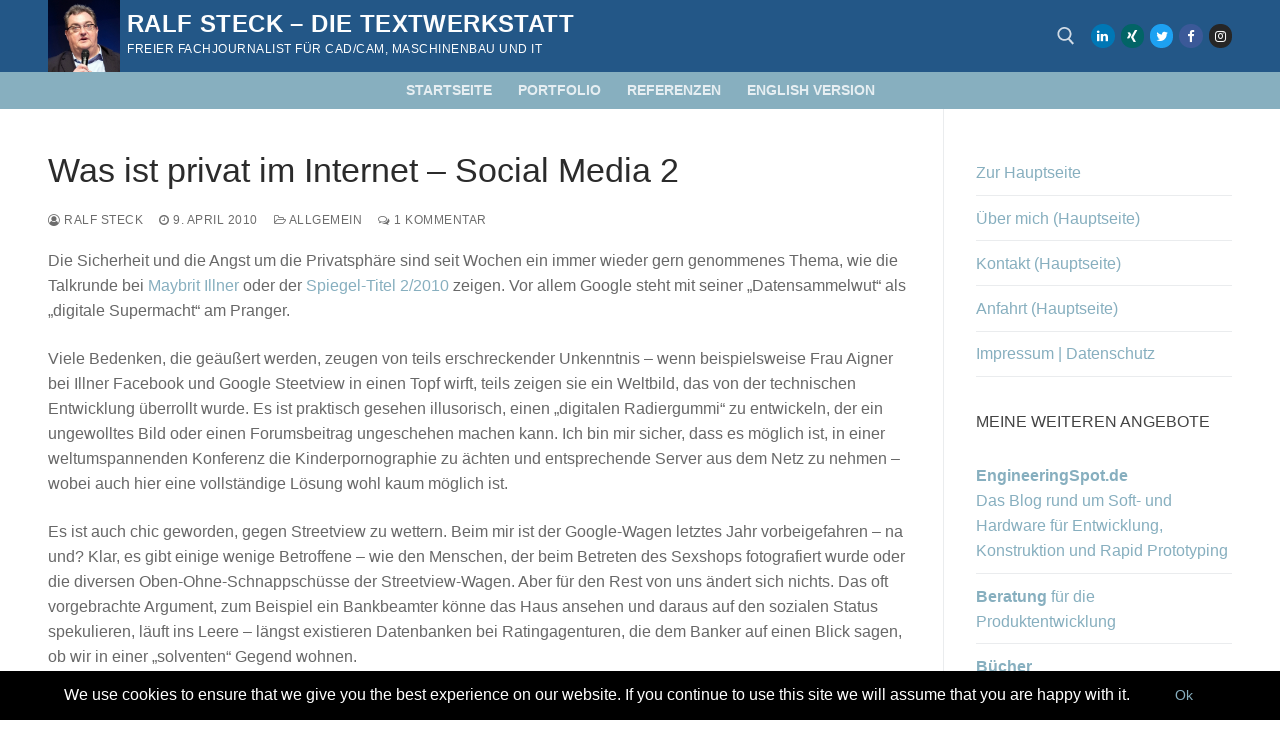

--- FILE ---
content_type: text/html; charset=UTF-8
request_url: https://die-textwerkstatt.de/2010/04/was-ist-privat-im-internet-social-media-2/
body_size: 15638
content:
<!doctype html>
<html lang="de">
<head>
	<meta charset="UTF-8">
	<meta name="viewport" content="width=device-width, initial-scale=1, maximum-scale=10.0, user-scalable=yes">
	<link rel="profile" href="http://gmpg.org/xfn/11">
	<meta name='robots' content='index, follow, max-image-preview:large, max-snippet:-1, max-video-preview:-1' />
<!-- Jetpack Site Verification Tags -->
<meta name="google-site-verification" content="nOHsWr-9eS1-lJICwl3dg1isW1CfOvhEEZ08mFa5ZbA" />

	<!-- This site is optimized with the Yoast SEO plugin v22.9 - https://yoast.com/wordpress/plugins/seo/ -->
	<title>Was ist privat im Internet - Social Media 2 - Ralf Steck - Die Textwerkstatt</title>
	<meta name="description" content="Ralf Steck – Die Textwerkstatt. Freier Fachjournalist für CAD/CAM, Maschinenbau und IT" />
	<link rel="canonical" href="https://die-textwerkstatt.de/2010/04/was-ist-privat-im-internet-social-media-2/" />
	<meta property="og:locale" content="de_DE" />
	<meta property="og:type" content="article" />
	<meta property="og:title" content="Was ist privat im Internet - Social Media 2 - Ralf Steck - Die Textwerkstatt" />
	<meta property="og:description" content="Ralf Steck – Die Textwerkstatt. Freier Fachjournalist für CAD/CAM, Maschinenbau und IT" />
	<meta property="og:url" content="https://die-textwerkstatt.de/2010/04/was-ist-privat-im-internet-social-media-2/" />
	<meta property="og:site_name" content="Ralf Steck - Die Textwerkstatt" />
	<meta property="article:publisher" content="https://www.facebook.com/DieTextwerkstatt/" />
	<meta property="article:published_time" content="2010-04-09T10:33:47+00:00" />
	<meta property="article:modified_time" content="2010-04-09T10:35:22+00:00" />
	<meta name="author" content="Ralf Steck" />
	<meta name="twitter:card" content="summary_large_image" />
	<meta name="twitter:creator" content="@ralfsteck" />
	<meta name="twitter:site" content="@ralfsteck" />
	<meta name="twitter:label1" content="Verfasst von" />
	<meta name="twitter:data1" content="Ralf Steck" />
	<meta name="twitter:label2" content="Geschätzte Lesezeit" />
	<meta name="twitter:data2" content="3 Minuten" />
	<script type="application/ld+json" class="yoast-schema-graph">{"@context":"https://schema.org","@graph":[{"@type":"Article","@id":"https://die-textwerkstatt.de/2010/04/was-ist-privat-im-internet-social-media-2/#article","isPartOf":{"@id":"https://die-textwerkstatt.de/2010/04/was-ist-privat-im-internet-social-media-2/"},"author":{"name":"Ralf Steck","@id":"https://die-textwerkstatt.de/#/schema/person/1e39104af3b63e5bda527e08c20c8bd8"},"headline":"Was ist privat im Internet &#8211; Social Media 2","datePublished":"2010-04-09T10:33:47+00:00","dateModified":"2010-04-09T10:35:22+00:00","mainEntityOfPage":{"@id":"https://die-textwerkstatt.de/2010/04/was-ist-privat-im-internet-social-media-2/"},"wordCount":635,"commentCount":1,"publisher":{"@id":"https://die-textwerkstatt.de/#organization"},"inLanguage":"de","potentialAction":[{"@type":"CommentAction","name":"Comment","target":["https://die-textwerkstatt.de/2010/04/was-ist-privat-im-internet-social-media-2/#respond"]}]},{"@type":"WebPage","@id":"https://die-textwerkstatt.de/2010/04/was-ist-privat-im-internet-social-media-2/","url":"https://die-textwerkstatt.de/2010/04/was-ist-privat-im-internet-social-media-2/","name":"Was ist privat im Internet - Social Media 2 - Ralf Steck - Die Textwerkstatt","isPartOf":{"@id":"https://die-textwerkstatt.de/#website"},"datePublished":"2010-04-09T10:33:47+00:00","dateModified":"2010-04-09T10:35:22+00:00","description":"Ralf Steck – Die Textwerkstatt. Freier Fachjournalist für CAD/CAM, Maschinenbau und IT","breadcrumb":{"@id":"https://die-textwerkstatt.de/2010/04/was-ist-privat-im-internet-social-media-2/#breadcrumb"},"inLanguage":"de","potentialAction":[{"@type":"ReadAction","target":["https://die-textwerkstatt.de/2010/04/was-ist-privat-im-internet-social-media-2/"]}]},{"@type":"BreadcrumbList","@id":"https://die-textwerkstatt.de/2010/04/was-ist-privat-im-internet-social-media-2/#breadcrumb","itemListElement":[{"@type":"ListItem","position":1,"name":"Startseite","item":"https://die-textwerkstatt.de/"},{"@type":"ListItem","position":2,"name":"Blog","item":"https://die-textwerkstatt.de/blog/"},{"@type":"ListItem","position":3,"name":"Was ist privat im Internet &#8211; Social Media 2"}]},{"@type":"WebSite","@id":"https://die-textwerkstatt.de/#website","url":"https://die-textwerkstatt.de/","name":"Ralf Steck - Die Textwerkstatt","description":"Freier Fachjournalist für CAD/CAM, Maschinenbau und IT","publisher":{"@id":"https://die-textwerkstatt.de/#organization"},"potentialAction":[{"@type":"SearchAction","target":{"@type":"EntryPoint","urlTemplate":"https://die-textwerkstatt.de/?s={search_term_string}"},"query-input":"required name=search_term_string"}],"inLanguage":"de"},{"@type":"Organization","@id":"https://die-textwerkstatt.de/#organization","name":"Ralf Steck - Die Textwerkstatt","url":"https://die-textwerkstatt.de/","logo":{"@type":"ImageObject","inLanguage":"de","@id":"https://die-textwerkstatt.de/#/schema/logo/image/","url":"https://die-textwerkstatt.de/wp-content/uploads/sites/3/2020/01/Ralf_250.jpg","contentUrl":"https://die-textwerkstatt.de/wp-content/uploads/sites/3/2020/01/Ralf_250.jpg","width":250,"height":250,"caption":"Ralf Steck - Die Textwerkstatt"},"image":{"@id":"https://die-textwerkstatt.de/#/schema/logo/image/"},"sameAs":["https://www.facebook.com/DieTextwerkstatt/","https://x.com/ralfsteck","https://www.instagram.com/ralfsteck/","https://www.linkedin.com/company/die-textwerkstatt","https://www.pinterest.de/ralfsteck/","https://www.youtube.com/channel/UC4Xc_z8fYGT1GvFGA9UCKUg"]},{"@type":"Person","@id":"https://die-textwerkstatt.de/#/schema/person/1e39104af3b63e5bda527e08c20c8bd8","name":"Ralf Steck","image":{"@type":"ImageObject","inLanguage":"de","@id":"https://die-textwerkstatt.de/#/schema/person/image/","url":"https://secure.gravatar.com/avatar/45072a3ac017197ad20f0e8a5616e7bb?s=96&d=mm&r=g","contentUrl":"https://secure.gravatar.com/avatar/45072a3ac017197ad20f0e8a5616e7bb?s=96&d=mm&r=g","caption":"Ralf Steck"},"sameAs":["http://www.ralfsteck.de"]}]}</script>
	<!-- / Yoast SEO plugin. -->


<link rel='dns-prefetch' href='//stats.wp.com' />
<link rel='dns-prefetch' href='//v0.wordpress.com' />
<link rel="alternate" type="application/rss+xml" title="Ralf Steck - Die Textwerkstatt &raquo; Feed" href="https://die-textwerkstatt.de/feed/" />
<link rel="alternate" type="application/rss+xml" title="Ralf Steck - Die Textwerkstatt &raquo; Kommentar-Feed" href="https://die-textwerkstatt.de/comments/feed/" />
<link rel="alternate" type="application/rss+xml" title="Ralf Steck - Die Textwerkstatt &raquo; Was ist privat im Internet &#8211; Social Media 2-Kommentar-Feed" href="https://die-textwerkstatt.de/2010/04/was-ist-privat-im-internet-social-media-2/feed/" />
<script type="text/javascript">
/* <![CDATA[ */
window._wpemojiSettings = {"baseUrl":"https:\/\/s.w.org\/images\/core\/emoji\/15.0.3\/72x72\/","ext":".png","svgUrl":"https:\/\/s.w.org\/images\/core\/emoji\/15.0.3\/svg\/","svgExt":".svg","source":{"concatemoji":"https:\/\/die-textwerkstatt.de\/wp-includes\/js\/wp-emoji-release.min.js?ver=6.5.7"}};
/*! This file is auto-generated */
!function(i,n){var o,s,e;function c(e){try{var t={supportTests:e,timestamp:(new Date).valueOf()};sessionStorage.setItem(o,JSON.stringify(t))}catch(e){}}function p(e,t,n){e.clearRect(0,0,e.canvas.width,e.canvas.height),e.fillText(t,0,0);var t=new Uint32Array(e.getImageData(0,0,e.canvas.width,e.canvas.height).data),r=(e.clearRect(0,0,e.canvas.width,e.canvas.height),e.fillText(n,0,0),new Uint32Array(e.getImageData(0,0,e.canvas.width,e.canvas.height).data));return t.every(function(e,t){return e===r[t]})}function u(e,t,n){switch(t){case"flag":return n(e,"\ud83c\udff3\ufe0f\u200d\u26a7\ufe0f","\ud83c\udff3\ufe0f\u200b\u26a7\ufe0f")?!1:!n(e,"\ud83c\uddfa\ud83c\uddf3","\ud83c\uddfa\u200b\ud83c\uddf3")&&!n(e,"\ud83c\udff4\udb40\udc67\udb40\udc62\udb40\udc65\udb40\udc6e\udb40\udc67\udb40\udc7f","\ud83c\udff4\u200b\udb40\udc67\u200b\udb40\udc62\u200b\udb40\udc65\u200b\udb40\udc6e\u200b\udb40\udc67\u200b\udb40\udc7f");case"emoji":return!n(e,"\ud83d\udc26\u200d\u2b1b","\ud83d\udc26\u200b\u2b1b")}return!1}function f(e,t,n){var r="undefined"!=typeof WorkerGlobalScope&&self instanceof WorkerGlobalScope?new OffscreenCanvas(300,150):i.createElement("canvas"),a=r.getContext("2d",{willReadFrequently:!0}),o=(a.textBaseline="top",a.font="600 32px Arial",{});return e.forEach(function(e){o[e]=t(a,e,n)}),o}function t(e){var t=i.createElement("script");t.src=e,t.defer=!0,i.head.appendChild(t)}"undefined"!=typeof Promise&&(o="wpEmojiSettingsSupports",s=["flag","emoji"],n.supports={everything:!0,everythingExceptFlag:!0},e=new Promise(function(e){i.addEventListener("DOMContentLoaded",e,{once:!0})}),new Promise(function(t){var n=function(){try{var e=JSON.parse(sessionStorage.getItem(o));if("object"==typeof e&&"number"==typeof e.timestamp&&(new Date).valueOf()<e.timestamp+604800&&"object"==typeof e.supportTests)return e.supportTests}catch(e){}return null}();if(!n){if("undefined"!=typeof Worker&&"undefined"!=typeof OffscreenCanvas&&"undefined"!=typeof URL&&URL.createObjectURL&&"undefined"!=typeof Blob)try{var e="postMessage("+f.toString()+"("+[JSON.stringify(s),u.toString(),p.toString()].join(",")+"));",r=new Blob([e],{type:"text/javascript"}),a=new Worker(URL.createObjectURL(r),{name:"wpTestEmojiSupports"});return void(a.onmessage=function(e){c(n=e.data),a.terminate(),t(n)})}catch(e){}c(n=f(s,u,p))}t(n)}).then(function(e){for(var t in e)n.supports[t]=e[t],n.supports.everything=n.supports.everything&&n.supports[t],"flag"!==t&&(n.supports.everythingExceptFlag=n.supports.everythingExceptFlag&&n.supports[t]);n.supports.everythingExceptFlag=n.supports.everythingExceptFlag&&!n.supports.flag,n.DOMReady=!1,n.readyCallback=function(){n.DOMReady=!0}}).then(function(){return e}).then(function(){var e;n.supports.everything||(n.readyCallback(),(e=n.source||{}).concatemoji?t(e.concatemoji):e.wpemoji&&e.twemoji&&(t(e.twemoji),t(e.wpemoji)))}))}((window,document),window._wpemojiSettings);
/* ]]> */
</script>
<style id='wp-emoji-styles-inline-css' type='text/css'>

	img.wp-smiley, img.emoji {
		display: inline !important;
		border: none !important;
		box-shadow: none !important;
		height: 1em !important;
		width: 1em !important;
		margin: 0 0.07em !important;
		vertical-align: -0.1em !important;
		background: none !important;
		padding: 0 !important;
	}
</style>
<link rel='stylesheet' id='wp-block-library-css' href='https://die-textwerkstatt.de/wp-includes/css/dist/block-library/style.min.css?ver=6.5.7' type='text/css' media='all' />
<style id='wp-block-library-inline-css' type='text/css'>
.has-text-align-justify{text-align:justify;}
</style>
<link rel='stylesheet' id='mediaelement-css' href='https://die-textwerkstatt.de/wp-includes/js/mediaelement/mediaelementplayer-legacy.min.css?ver=4.2.17' type='text/css' media='all' />
<link rel='stylesheet' id='wp-mediaelement-css' href='https://die-textwerkstatt.de/wp-includes/js/mediaelement/wp-mediaelement.min.css?ver=6.5.7' type='text/css' media='all' />
<style id='jetpack-sharing-buttons-style-inline-css' type='text/css'>
.jetpack-sharing-buttons__services-list{display:flex;flex-direction:row;flex-wrap:wrap;gap:0;list-style-type:none;margin:5px;padding:0}.jetpack-sharing-buttons__services-list.has-small-icon-size{font-size:12px}.jetpack-sharing-buttons__services-list.has-normal-icon-size{font-size:16px}.jetpack-sharing-buttons__services-list.has-large-icon-size{font-size:24px}.jetpack-sharing-buttons__services-list.has-huge-icon-size{font-size:36px}@media print{.jetpack-sharing-buttons__services-list{display:none!important}}.editor-styles-wrapper .wp-block-jetpack-sharing-buttons{gap:0;padding-inline-start:0}ul.jetpack-sharing-buttons__services-list.has-background{padding:1.25em 2.375em}
</style>
<link rel='stylesheet' id='awsm-ead-public-css' href='https://die-textwerkstatt.de/wp-content/plugins/embed-any-document/css/embed-public.min.css?ver=2.7.4' type='text/css' media='all' />
<style id='classic-theme-styles-inline-css' type='text/css'>
/*! This file is auto-generated */
.wp-block-button__link{color:#fff;background-color:#32373c;border-radius:9999px;box-shadow:none;text-decoration:none;padding:calc(.667em + 2px) calc(1.333em + 2px);font-size:1.125em}.wp-block-file__button{background:#32373c;color:#fff;text-decoration:none}
</style>
<style id='global-styles-inline-css' type='text/css'>
body{--wp--preset--color--black: #000000;--wp--preset--color--cyan-bluish-gray: #abb8c3;--wp--preset--color--white: #ffffff;--wp--preset--color--pale-pink: #f78da7;--wp--preset--color--vivid-red: #cf2e2e;--wp--preset--color--luminous-vivid-orange: #ff6900;--wp--preset--color--luminous-vivid-amber: #fcb900;--wp--preset--color--light-green-cyan: #7bdcb5;--wp--preset--color--vivid-green-cyan: #00d084;--wp--preset--color--pale-cyan-blue: #8ed1fc;--wp--preset--color--vivid-cyan-blue: #0693e3;--wp--preset--color--vivid-purple: #9b51e0;--wp--preset--gradient--vivid-cyan-blue-to-vivid-purple: linear-gradient(135deg,rgba(6,147,227,1) 0%,rgb(155,81,224) 100%);--wp--preset--gradient--light-green-cyan-to-vivid-green-cyan: linear-gradient(135deg,rgb(122,220,180) 0%,rgb(0,208,130) 100%);--wp--preset--gradient--luminous-vivid-amber-to-luminous-vivid-orange: linear-gradient(135deg,rgba(252,185,0,1) 0%,rgba(255,105,0,1) 100%);--wp--preset--gradient--luminous-vivid-orange-to-vivid-red: linear-gradient(135deg,rgba(255,105,0,1) 0%,rgb(207,46,46) 100%);--wp--preset--gradient--very-light-gray-to-cyan-bluish-gray: linear-gradient(135deg,rgb(238,238,238) 0%,rgb(169,184,195) 100%);--wp--preset--gradient--cool-to-warm-spectrum: linear-gradient(135deg,rgb(74,234,220) 0%,rgb(151,120,209) 20%,rgb(207,42,186) 40%,rgb(238,44,130) 60%,rgb(251,105,98) 80%,rgb(254,248,76) 100%);--wp--preset--gradient--blush-light-purple: linear-gradient(135deg,rgb(255,206,236) 0%,rgb(152,150,240) 100%);--wp--preset--gradient--blush-bordeaux: linear-gradient(135deg,rgb(254,205,165) 0%,rgb(254,45,45) 50%,rgb(107,0,62) 100%);--wp--preset--gradient--luminous-dusk: linear-gradient(135deg,rgb(255,203,112) 0%,rgb(199,81,192) 50%,rgb(65,88,208) 100%);--wp--preset--gradient--pale-ocean: linear-gradient(135deg,rgb(255,245,203) 0%,rgb(182,227,212) 50%,rgb(51,167,181) 100%);--wp--preset--gradient--electric-grass: linear-gradient(135deg,rgb(202,248,128) 0%,rgb(113,206,126) 100%);--wp--preset--gradient--midnight: linear-gradient(135deg,rgb(2,3,129) 0%,rgb(40,116,252) 100%);--wp--preset--font-size--small: 13px;--wp--preset--font-size--medium: 20px;--wp--preset--font-size--large: 36px;--wp--preset--font-size--x-large: 42px;--wp--preset--spacing--20: 0.44rem;--wp--preset--spacing--30: 0.67rem;--wp--preset--spacing--40: 1rem;--wp--preset--spacing--50: 1.5rem;--wp--preset--spacing--60: 2.25rem;--wp--preset--spacing--70: 3.38rem;--wp--preset--spacing--80: 5.06rem;--wp--preset--shadow--natural: 6px 6px 9px rgba(0, 0, 0, 0.2);--wp--preset--shadow--deep: 12px 12px 50px rgba(0, 0, 0, 0.4);--wp--preset--shadow--sharp: 6px 6px 0px rgba(0, 0, 0, 0.2);--wp--preset--shadow--outlined: 6px 6px 0px -3px rgba(255, 255, 255, 1), 6px 6px rgba(0, 0, 0, 1);--wp--preset--shadow--crisp: 6px 6px 0px rgba(0, 0, 0, 1);}:where(.is-layout-flex){gap: 0.5em;}:where(.is-layout-grid){gap: 0.5em;}body .is-layout-flex{display: flex;}body .is-layout-flex{flex-wrap: wrap;align-items: center;}body .is-layout-flex > *{margin: 0;}body .is-layout-grid{display: grid;}body .is-layout-grid > *{margin: 0;}:where(.wp-block-columns.is-layout-flex){gap: 2em;}:where(.wp-block-columns.is-layout-grid){gap: 2em;}:where(.wp-block-post-template.is-layout-flex){gap: 1.25em;}:where(.wp-block-post-template.is-layout-grid){gap: 1.25em;}.has-black-color{color: var(--wp--preset--color--black) !important;}.has-cyan-bluish-gray-color{color: var(--wp--preset--color--cyan-bluish-gray) !important;}.has-white-color{color: var(--wp--preset--color--white) !important;}.has-pale-pink-color{color: var(--wp--preset--color--pale-pink) !important;}.has-vivid-red-color{color: var(--wp--preset--color--vivid-red) !important;}.has-luminous-vivid-orange-color{color: var(--wp--preset--color--luminous-vivid-orange) !important;}.has-luminous-vivid-amber-color{color: var(--wp--preset--color--luminous-vivid-amber) !important;}.has-light-green-cyan-color{color: var(--wp--preset--color--light-green-cyan) !important;}.has-vivid-green-cyan-color{color: var(--wp--preset--color--vivid-green-cyan) !important;}.has-pale-cyan-blue-color{color: var(--wp--preset--color--pale-cyan-blue) !important;}.has-vivid-cyan-blue-color{color: var(--wp--preset--color--vivid-cyan-blue) !important;}.has-vivid-purple-color{color: var(--wp--preset--color--vivid-purple) !important;}.has-black-background-color{background-color: var(--wp--preset--color--black) !important;}.has-cyan-bluish-gray-background-color{background-color: var(--wp--preset--color--cyan-bluish-gray) !important;}.has-white-background-color{background-color: var(--wp--preset--color--white) !important;}.has-pale-pink-background-color{background-color: var(--wp--preset--color--pale-pink) !important;}.has-vivid-red-background-color{background-color: var(--wp--preset--color--vivid-red) !important;}.has-luminous-vivid-orange-background-color{background-color: var(--wp--preset--color--luminous-vivid-orange) !important;}.has-luminous-vivid-amber-background-color{background-color: var(--wp--preset--color--luminous-vivid-amber) !important;}.has-light-green-cyan-background-color{background-color: var(--wp--preset--color--light-green-cyan) !important;}.has-vivid-green-cyan-background-color{background-color: var(--wp--preset--color--vivid-green-cyan) !important;}.has-pale-cyan-blue-background-color{background-color: var(--wp--preset--color--pale-cyan-blue) !important;}.has-vivid-cyan-blue-background-color{background-color: var(--wp--preset--color--vivid-cyan-blue) !important;}.has-vivid-purple-background-color{background-color: var(--wp--preset--color--vivid-purple) !important;}.has-black-border-color{border-color: var(--wp--preset--color--black) !important;}.has-cyan-bluish-gray-border-color{border-color: var(--wp--preset--color--cyan-bluish-gray) !important;}.has-white-border-color{border-color: var(--wp--preset--color--white) !important;}.has-pale-pink-border-color{border-color: var(--wp--preset--color--pale-pink) !important;}.has-vivid-red-border-color{border-color: var(--wp--preset--color--vivid-red) !important;}.has-luminous-vivid-orange-border-color{border-color: var(--wp--preset--color--luminous-vivid-orange) !important;}.has-luminous-vivid-amber-border-color{border-color: var(--wp--preset--color--luminous-vivid-amber) !important;}.has-light-green-cyan-border-color{border-color: var(--wp--preset--color--light-green-cyan) !important;}.has-vivid-green-cyan-border-color{border-color: var(--wp--preset--color--vivid-green-cyan) !important;}.has-pale-cyan-blue-border-color{border-color: var(--wp--preset--color--pale-cyan-blue) !important;}.has-vivid-cyan-blue-border-color{border-color: var(--wp--preset--color--vivid-cyan-blue) !important;}.has-vivid-purple-border-color{border-color: var(--wp--preset--color--vivid-purple) !important;}.has-vivid-cyan-blue-to-vivid-purple-gradient-background{background: var(--wp--preset--gradient--vivid-cyan-blue-to-vivid-purple) !important;}.has-light-green-cyan-to-vivid-green-cyan-gradient-background{background: var(--wp--preset--gradient--light-green-cyan-to-vivid-green-cyan) !important;}.has-luminous-vivid-amber-to-luminous-vivid-orange-gradient-background{background: var(--wp--preset--gradient--luminous-vivid-amber-to-luminous-vivid-orange) !important;}.has-luminous-vivid-orange-to-vivid-red-gradient-background{background: var(--wp--preset--gradient--luminous-vivid-orange-to-vivid-red) !important;}.has-very-light-gray-to-cyan-bluish-gray-gradient-background{background: var(--wp--preset--gradient--very-light-gray-to-cyan-bluish-gray) !important;}.has-cool-to-warm-spectrum-gradient-background{background: var(--wp--preset--gradient--cool-to-warm-spectrum) !important;}.has-blush-light-purple-gradient-background{background: var(--wp--preset--gradient--blush-light-purple) !important;}.has-blush-bordeaux-gradient-background{background: var(--wp--preset--gradient--blush-bordeaux) !important;}.has-luminous-dusk-gradient-background{background: var(--wp--preset--gradient--luminous-dusk) !important;}.has-pale-ocean-gradient-background{background: var(--wp--preset--gradient--pale-ocean) !important;}.has-electric-grass-gradient-background{background: var(--wp--preset--gradient--electric-grass) !important;}.has-midnight-gradient-background{background: var(--wp--preset--gradient--midnight) !important;}.has-small-font-size{font-size: var(--wp--preset--font-size--small) !important;}.has-medium-font-size{font-size: var(--wp--preset--font-size--medium) !important;}.has-large-font-size{font-size: var(--wp--preset--font-size--large) !important;}.has-x-large-font-size{font-size: var(--wp--preset--font-size--x-large) !important;}
.wp-block-navigation a:where(:not(.wp-element-button)){color: inherit;}
:where(.wp-block-post-template.is-layout-flex){gap: 1.25em;}:where(.wp-block-post-template.is-layout-grid){gap: 1.25em;}
:where(.wp-block-columns.is-layout-flex){gap: 2em;}:where(.wp-block-columns.is-layout-grid){gap: 2em;}
.wp-block-pullquote{font-size: 1.5em;line-height: 1.6;}
</style>
<link rel='stylesheet' id='font-awesome-css' href='https://die-textwerkstatt.de/wp-content/themes/customify/assets/fonts/font-awesome/css/font-awesome.min.css?ver=5.0.0' type='text/css' media='all' />
<link rel='stylesheet' id='customify-style-css' href='https://die-textwerkstatt.de/wp-content/themes/customify/style.min.css?ver=0.4.5' type='text/css' media='all' />
<style id='customify-style-inline-css' type='text/css'>
.header-top .header--row-inner,body:not(.fl-builder-edit) .button,body:not(.fl-builder-edit) button:not(.menu-mobile-toggle, .components-button, .customize-partial-edit-shortcut-button),body:not(.fl-builder-edit) input[type="button"]:not(.ed_button),button.button,input[type="button"]:not(.ed_button, .components-button, .customize-partial-edit-shortcut-button),input[type="reset"]:not(.components-button, .customize-partial-edit-shortcut-button),input[type="submit"]:not(.components-button, .customize-partial-edit-shortcut-button),.pagination .nav-links > *:hover,.pagination .nav-links span,.nav-menu-desktop.style-full-height .primary-menu-ul > li.current-menu-item > a,.nav-menu-desktop.style-full-height .primary-menu-ul > li.current-menu-ancestor > a,.nav-menu-desktop.style-full-height .primary-menu-ul > li > a:hover,.posts-layout .readmore-button:hover{    background-color: #87afbf;}.posts-layout .readmore-button {color: #87afbf;}.pagination .nav-links > *:hover,.pagination .nav-links span,.entry-single .tags-links a:hover,.entry-single .cat-links a:hover,.posts-layout .readmore-button,.posts-layout .readmore-button:hover{    border-color: #87afbf;}.customify-builder-btn{    background-color: #c3512f;}body{    color: #686868;}abbr, acronym {    border-bottom-color: #686868;}a                {                    color: #87afbf;}a:hover,a:focus,.link-meta:hover, .link-meta a:hover{    color: #dd3333;}h2 + h3,.comments-area h2 + .comments-title,.h2 + h3,.comments-area .h2 + .comments-title,.page-breadcrumb {    border-top-color: #eaecee;}blockquote,.site-content .widget-area .menu li.current-menu-item > a:before{    border-left-color: #eaecee;}@media screen and (min-width: 64em) {    .comment-list .children li.comment {        border-left-color: #eaecee;    }    .comment-list .children li.comment:after {        background-color: #eaecee;    }}.page-titlebar, .page-breadcrumb,.posts-layout .entry-inner {    border-bottom-color: #eaecee;}.header-search-form .search-field,.entry-content .page-links a,.header-search-modal,.pagination .nav-links > *,.entry-footer .tags-links a, .entry-footer .cat-links a,.search .content-area article,.site-content .widget-area .menu li.current-menu-item > a,.posts-layout .entry-inner,.post-navigation .nav-links,article.comment .comment-meta,.widget-area .widget_pages li a, .widget-area .widget_categories li a, .widget-area .widget_archive li a, .widget-area .widget_meta li a, .widget-area .widget_nav_menu li a, .widget-area .widget_product_categories li a, .widget-area .widget_recent_entries li a, .widget-area .widget_rss li a,.widget-area .widget_recent_comments li{    border-color: #eaecee;}.header-search-modal::before {    border-top-color: #eaecee;    border-left-color: #eaecee;}@media screen and (min-width: 48em) {    .content-sidebar.sidebar_vertical_border .content-area {        border-right-color: #eaecee;    }    .sidebar-content.sidebar_vertical_border .content-area {        border-left-color: #eaecee;    }    .sidebar-sidebar-content.sidebar_vertical_border .sidebar-primary {        border-right-color: #eaecee;    }    .sidebar-sidebar-content.sidebar_vertical_border .sidebar-secondary {        border-right-color: #eaecee;    }    .content-sidebar-sidebar.sidebar_vertical_border .sidebar-primary {        border-left-color: #eaecee;    }    .content-sidebar-sidebar.sidebar_vertical_border .sidebar-secondary {        border-left-color: #eaecee;    }    .sidebar-content-sidebar.sidebar_vertical_border .content-area {        border-left-color: #eaecee;        border-right-color: #eaecee;    }    .sidebar-content-sidebar.sidebar_vertical_border .content-area {        border-left-color: #eaecee;        border-right-color: #eaecee;    }}article.comment .comment-post-author {background: #6d6d6d;}.pagination .nav-links > *,.link-meta,.link-meta a,.color-meta,.entry-single .tags-links:before,.entry-single .cats-links:before{    color: #6d6d6d;}h1, h2, h3, h4, h5, h6 { color: #2b2b2b;}.site-content .widget-title { color: #444444;}#page-cover {background-image: url("https://ralfsteck.de/textwerkstatt/wp-content/themes/customify/assets/images/default-cover.jpg");}.header--row:not(.header--transparent).header-main .header--row-inner  {background-color: #87afbf;border-top-left-radius: 0px;border-top-right-radius: 0px;border-bottom-right-radius: 0px;border-bottom-left-radius: 0px;} .sub-menu .li-duplicator {display:none !important;}.header-search_icon-item .header-search-modal  {border-style: solid;} .header-search_icon-item .search-field  {border-style: solid;} .dark-mode .header-search_box-item .search-form-fields, .header-search_box-item .search-form-fields  {border-style: solid;} #cb-row--footer-main .footer--row-inner {background-color: #87afbf}#cb-row--footer-top .footer--row-inner {background-color: #87afbf}body  {background-color: #FFFFFF;} .site-content .content-area  {background-color: #FFFFFF;} /* CSS for desktop */#page-cover {text-align: left;}#page-cover .page-cover-inner {min-height: 0px;}.header--row.header-top .customify-grid, .header--row.header-top .style-full-height .primary-menu-ul > li > a {min-height: 72px;}.header--row.header-main .customify-grid, .header--row.header-main .style-full-height .primary-menu-ul > li > a {min-height: 30px;}.header--row.header-bottom .customify-grid, .header--row.header-bottom .style-full-height .primary-menu-ul > li > a {min-height: 0px;}.site-header .site-branding img { max-width: 72px; } .site-header .cb-row--mobile .site-branding img { width: 72px; }.header--row .builder-first--nav-icon {text-align: right;}.header-search_icon-item .search-submit {margin-left: -40px;}.header-search_box-item .search-submit{margin-left: -40px;} .header-search_box-item .woo_bootster_search .search-submit{margin-left: -40px;} .header-search_box-item .header-search-form button.search-submit{margin-left:-40px;}.header--row .builder-first--primary-menu {text-align: right;}/* CSS for tablet */@media screen and (max-width: 1024px) { #page-cover .page-cover-inner {min-height: 250px;}.header--row .builder-first--nav-icon {text-align: right;}.header-search_icon-item .search-submit {margin-left: -40px;}.header-search_box-item .search-submit{margin-left: -40px;} .header-search_box-item .woo_bootster_search .search-submit{margin-left: -40px;} .header-search_box-item .header-search-form button.search-submit{margin-left:-40px;} }/* CSS for mobile */@media screen and (max-width: 568px) { #page-cover .page-cover-inner {min-height: 200px;}.header--row.header-top .customify-grid, .header--row.header-top .style-full-height .primary-menu-ul > li > a {min-height: 33px;}.header--row .builder-first--nav-icon {text-align: right;}.header-search_icon-item .search-submit {margin-left: -40px;}.header-search_box-item .search-submit{margin-left: -40px;} .header-search_box-item .woo_bootster_search .search-submit{margin-left: -40px;} .header-search_box-item .header-search-form button.search-submit{margin-left:-40px;} }
</style>
<link rel='stylesheet' id='customify-customify-pro-755e52887791ac6e6d2ebd05a3a2c82f-css' href='https://die-textwerkstatt.de/wp-content/uploads/sites/3/customify-pro/customify-pro-755e52887791ac6e6d2ebd05a3a2c82f.css?ver=20260114015946' type='text/css' media='all' />
<link rel='stylesheet' id='jetpack_css-css' href='https://die-textwerkstatt.de/wp-content/plugins/jetpack/css/jetpack.css?ver=13.5.1' type='text/css' media='all' />
<script type="text/javascript" src="https://die-textwerkstatt.de/wp-includes/js/jquery/jquery.min.js?ver=3.7.1" id="jquery-core-js"></script>
<script type="text/javascript" src="https://die-textwerkstatt.de/wp-includes/js/jquery/jquery-migrate.min.js?ver=3.4.1" id="jquery-migrate-js"></script>
<link rel="https://api.w.org/" href="https://die-textwerkstatt.de/wp-json/" /><link rel="alternate" type="application/json" href="https://die-textwerkstatt.de/wp-json/wp/v2/posts/642" /><link rel="EditURI" type="application/rsd+xml" title="RSD" href="https://die-textwerkstatt.de/xmlrpc.php?rsd" />
<meta name="generator" content="WordPress 6.5.7" />
<link rel='shortlink' href='https://die-textwerkstatt.de/?p=642' />
<link rel="alternate" type="application/json+oembed" href="https://die-textwerkstatt.de/wp-json/oembed/1.0/embed?url=https%3A%2F%2Fdie-textwerkstatt.de%2F2010%2F04%2Fwas-ist-privat-im-internet-social-media-2%2F" />
<link rel="alternate" type="text/xml+oembed" href="https://die-textwerkstatt.de/wp-json/oembed/1.0/embed?url=https%3A%2F%2Fdie-textwerkstatt.de%2F2010%2F04%2Fwas-ist-privat-im-internet-social-media-2%2F&#038;format=xml" />
	<style>img#wpstats{display:none}</style>
		<link rel="pingback" href="https://die-textwerkstatt.de/xmlrpc.php"><link rel="amphtml" href="https://die-textwerkstatt.de/2010/04/was-ist-privat-im-internet-social-media-2/amp/"><link rel="icon" href="https://die-textwerkstatt.de/wp-content/uploads/sites/3/2020/01/cropped-Logo_TW512-32x32.jpg" sizes="32x32" />
<link rel="icon" href="https://die-textwerkstatt.de/wp-content/uploads/sites/3/2020/01/cropped-Logo_TW512-192x192.jpg" sizes="192x192" />
<link rel="apple-touch-icon" href="https://die-textwerkstatt.de/wp-content/uploads/sites/3/2020/01/cropped-Logo_TW512-180x180.jpg" />
<meta name="msapplication-TileImage" content="https://die-textwerkstatt.de/wp-content/uploads/sites/3/2020/01/cropped-Logo_TW512-270x270.jpg" />
</head>

<body class="post-template-default single single-post postid-642 single-format-standard wp-custom-logo content-sidebar main-layout-content-sidebar sidebar_vertical_border site-full-width menu_sidebar_slide_left no-cookie-bar">
<div id="page" class="site box-shadow">
	<a class="skip-link screen-reader-text" href="#site-content">Zum Inhalt springen</a>
	<a class="close is-size-medium  close-panel close-sidebar-panel" href="#">
        <span class="hamburger hamburger--squeeze is-active">
            <span class="hamburger-box">
              <span class="hamburger-inner"><span class="screen-reader-text">Menü</span></span>
            </span>
        </span>
        <span class="screen-reader-text">Schließen</span>
        </a><header id="masthead" class="site-header header-v2"><div id="masthead-inner" class="site-header-inner">							<div  class="header-top header--row layout-full-contained"  id="cb-row--header-top"  data-row-id="top"  data-show-on="desktop mobile">
								<div class="header--row-inner header-top-inner dark-mode">
									<div class="customify-container">
										<div class="customify-grid  cb-row--desktop hide-on-mobile hide-on-tablet customify-grid-middle"><div class="row-v2 row-v2-top no-center"><div class="col-v2 col-v2-left"><div class="item--inner builder-item--logo" data-section="title_tagline" data-item-id="logo" >		<div class="site-branding logo-left">
						<a href="https://die-textwerkstatt.de/" class="logo-link" rel="home" itemprop="url">
				<img class="site-img-logo" src="https://die-textwerkstatt.de/wp-content/uploads/sites/3/2020/01/Ralf_250.jpg" alt="Ralf Steck &#8211; Die Textwerkstatt">
							</a>
			<div class="site-name-desc">						<p class="site-title">
							<a href="https://die-textwerkstatt.de/" rel="home">Ralf Steck &#8211; Die Textwerkstatt</a>
						</p>
												<p class="site-description text-uppercase text-xsmall">Freier Fachjournalist für CAD/CAM, Maschinenbau und IT</p>
						</div>		</div><!-- .site-branding -->
		</div></div><div class="col-v2 col-v2-right"><div class="item--inner builder-item--search_icon" data-section="search_icon" data-item-id="search_icon" ><div class="header-search_icon-item item--search_icon">		<a class="search-icon" href="#" aria-label="open search tool">
			<span class="ic-search">
				<svg aria-hidden="true" focusable="false" role="presentation" xmlns="http://www.w3.org/2000/svg" width="20" height="21" viewBox="0 0 20 21">
					<path fill="currentColor" fill-rule="evenodd" d="M12.514 14.906a8.264 8.264 0 0 1-4.322 1.21C3.668 16.116 0 12.513 0 8.07 0 3.626 3.668.023 8.192.023c4.525 0 8.193 3.603 8.193 8.047 0 2.033-.769 3.89-2.035 5.307l4.999 5.552-1.775 1.597-5.06-5.62zm-4.322-.843c3.37 0 6.102-2.684 6.102-5.993 0-3.31-2.732-5.994-6.102-5.994S2.09 4.76 2.09 8.07c0 3.31 2.732 5.993 6.102 5.993z"></path>
				</svg>
			</span>
			<span class="ic-close">
				<svg version="1.1" id="Capa_1" xmlns="http://www.w3.org/2000/svg" xmlns:xlink="http://www.w3.org/1999/xlink" x="0px" y="0px" width="612px" height="612px" viewBox="0 0 612 612" fill="currentColor" style="enable-background:new 0 0 612 612;" xml:space="preserve"><g><g id="cross"><g><polygon points="612,36.004 576.521,0.603 306,270.608 35.478,0.603 0,36.004 270.522,306.011 0,575.997 35.478,611.397 306,341.411 576.521,611.397 612,575.997 341.459,306.011 " /></g></g></g><g></g><g></g><g></g><g></g><g></g><g></g><g></g><g></g><g></g><g></g><g></g><g></g><g></g><g></g><g></g></svg>
			</span>
			<span class="arrow-down"></span>
		</a>
		<div class="header-search-modal-wrapper">
			<form role="search" class="header-search-modal header-search-form" action="https://die-textwerkstatt.de/">
				<label>
					<span class="screen-reader-text">Suchen nach:</span>
					<input type="search" class="search-field" placeholder="Suche&nbsp;&hellip;" value="" name="s" title="Suchen nach:" />
				</label>
				<button type="submit" class="search-submit" aria-label="submit search">
					<svg aria-hidden="true" focusable="false" role="presentation" xmlns="http://www.w3.org/2000/svg" width="20" height="21" viewBox="0 0 20 21">
						<path fill="currentColor" fill-rule="evenodd" d="M12.514 14.906a8.264 8.264 0 0 1-4.322 1.21C3.668 16.116 0 12.513 0 8.07 0 3.626 3.668.023 8.192.023c4.525 0 8.193 3.603 8.193 8.047 0 2.033-.769 3.89-2.035 5.307l4.999 5.552-1.775 1.597-5.06-5.62zm-4.322-.843c3.37 0 6.102-2.684 6.102-5.993 0-3.31-2.732-5.994-6.102-5.994S2.09 4.76 2.09 8.07c0 3.31 2.732 5.993 6.102 5.993z"></path>
					</svg>
				</button>
			</form>
		</div>
		</div></div><div class="item--inner builder-item--social-icons" data-section="header_social_icons" data-item-id="social-icons" ><ul class="header-social-icons customify-builder-social-icons color-default"><li><a class="social-icon-linkedin shape-circle" rel="nofollow noopener" target="_blank" href="http://linkedin.die-textwerkstatt.de" aria-label="LinkedIn"><i class="social-icon fa fa-linkedin" title="LinkedIn"></i></a></li><li><a class="social-icon-xing shape-circle" rel="nofollow noopener" target="_blank" href="http://xing.die-textwerkstatt.de" aria-label="Xing"><i class="social-icon fa fa-xing" title="Xing"></i></a></li><li><a class="social-icon-twitter shape-circle" rel="nofollow noopener" target="_blank" href="http://twitter.com/ralfsteck" aria-label="Twitter"><i class="social-icon fa fa-twitter" title="Twitter"></i></a></li><li><a class="social-icon-facebook shape-circle" rel="nofollow noopener" target="_blank" href="https://www.facebook.com/ralfsteck" aria-label="Facebook"><i class="social-icon fa fa-facebook" title="Facebook"></i></a></li><li><a class="social-icon-instagram shape-circle" rel="nofollow noopener" target="_blank" href="https://www.instagram.com/ralfsteck/" aria-label="Instagram"><i class="social-icon fa fa-instagram" title="Instagram"></i></a></li></ul></div></div></div></div><div class="cb-row--mobile hide-on-desktop customify-grid customify-grid-middle"><div class="row-v2 row-v2-top no-center"><div class="col-v2 col-v2-left"><div class="item--inner builder-item--logo" data-section="title_tagline" data-item-id="logo" >		<div class="site-branding logo-left">
						<a href="https://die-textwerkstatt.de/" class="logo-link" rel="home" itemprop="url">
				<img class="site-img-logo" src="https://die-textwerkstatt.de/wp-content/uploads/sites/3/2020/01/Ralf_250.jpg" alt="Ralf Steck &#8211; Die Textwerkstatt">
							</a>
			<div class="site-name-desc">						<p class="site-title">
							<a href="https://die-textwerkstatt.de/" rel="home">Ralf Steck &#8211; Die Textwerkstatt</a>
						</p>
												<p class="site-description text-uppercase text-xsmall">Freier Fachjournalist für CAD/CAM, Maschinenbau und IT</p>
						</div>		</div><!-- .site-branding -->
		</div></div><div class="col-v2 col-v2-right"><div class="item--inner builder-item--nav-icon" data-section="header_menu_icon" data-item-id="nav-icon" >		<button type="button" class="menu-mobile-toggle item-button is-size-desktop-medium is-size-tablet-medium is-size-mobile-small"  aria-label="nav icon">
			<span class="hamburger hamburger--squeeze">
				<span class="hamburger-box">
					<span class="hamburger-inner"></span>
				</span>
			</span>
			<span class="nav-icon--label hide-on-tablet hide-on-mobile">Menü</span></button>
		</div></div></div></div>									</div>
								</div>
							</div>
														<div  class="header-main header--row layout-full-contained"  id="cb-row--header-main"  data-row-id="main"  data-show-on="desktop">
								<div class="header--row-inner header-main-inner dark-mode">
									<div class="customify-container">
										<div class="customify-grid  cb-row--desktop hide-on-mobile hide-on-tablet customify-grid-middle"><div class="row-v2 row-v2-main no-left no-right"><div class="col-v2 col-v2-left"></div><div class="col-v2 col-v2-center"><div class="item--inner builder-item--primary-menu has_menu" data-section="header_menu_primary" data-item-id="primary-menu" ><nav  id="site-navigation-main-desktop" class="site-navigation primary-menu primary-menu-main nav-menu-desktop primary-menu-desktop style-plain"><ul id="menu-menu-1" class="primary-menu-ul menu nav-menu"><li id="menu-item--main-desktop-6317" class="menu-item menu-item-type-post_type menu-item-object-page menu-item-home menu-item-6317"><a href="https://die-textwerkstatt.de/"><span class="link-before">Startseite</span></a></li>
<li id="menu-item--main-desktop-6321" class="menu-item menu-item-type-post_type menu-item-object-page menu-item-6321"><a href="https://die-textwerkstatt.de/referenzen/"><span class="link-before">Portfolio</span></a></li>
<li id="menu-item--main-desktop-6372" class="menu-item menu-item-type-post_type menu-item-object-page current_page_parent menu-item-6372"><a href="https://die-textwerkstatt.de/blog/"><span class="link-before">Referenzen</span></a></li>
<li id="menu-item--main-desktop-6325" class="menu-item menu-item-type-post_type menu-item-object-page menu-item-6325"><a href="https://die-textwerkstatt.de/english-version/"><span class="link-before">English Version</span></a></li>
</ul></nav></div></div><div class="col-v2 col-v2-right"></div></div></div>									</div>
								</div>
							</div>
							<div id="header-menu-sidebar" class="header-menu-sidebar menu-sidebar-panel dark-mode"><div id="header-menu-sidebar-bg" class="header-menu-sidebar-bg"><div id="header-menu-sidebar-inner" class="header-menu-sidebar-inner"><div class="builder-item-sidebar mobile-item--primary-menu mobile-item--menu "><div class="item--inner" data-item-id="primary-menu" data-section="header_menu_primary"><nav  id="site-navigation-sidebar-mobile" class="site-navigation primary-menu primary-menu-sidebar nav-menu-mobile primary-menu-mobile style-plain"><ul id="menu-menu-1" class="primary-menu-ul menu nav-menu"><li id="menu-item--sidebar-mobile-6317" class="menu-item menu-item-type-post_type menu-item-object-page menu-item-home menu-item-6317"><a href="https://die-textwerkstatt.de/"><span class="link-before">Startseite</span></a></li>
<li id="menu-item--sidebar-mobile-6321" class="menu-item menu-item-type-post_type menu-item-object-page menu-item-6321"><a href="https://die-textwerkstatt.de/referenzen/"><span class="link-before">Portfolio</span></a></li>
<li id="menu-item--sidebar-mobile-6372" class="menu-item menu-item-type-post_type menu-item-object-page current_page_parent menu-item-6372"><a href="https://die-textwerkstatt.de/blog/"><span class="link-before">Referenzen</span></a></li>
<li id="menu-item--sidebar-mobile-6325" class="menu-item menu-item-type-post_type menu-item-object-page menu-item-6325"><a href="https://die-textwerkstatt.de/english-version/"><span class="link-before">English Version</span></a></li>
</ul></nav></div></div><div class="builder-item-sidebar mobile-item--secondary-menu mobile-item--menu "><div class="item--inner" data-item-id="secondary-menu" data-section="header_menu_secondary"><nav  id="site-navigation-sidebar-mobile" class="site-navigation secondary-menu secondary-menu-sidebar nav-menu-mobile secondary-menu-mobile style-plain"><ul id="menu-meine-weiteren-angebote" class="secondary-menu-ul menu nav-menu"><li id="menu-item--sidebar-mobile-6347" class="menu-item menu-item-type-custom menu-item-object-custom menu-item-6347"><a href="https://www.engineeringspot.de/"><span class="link-before"><b>EngineeringSpot.de</b></br>Das Blog rund um Soft- und Hardware für Entwicklung, Konstruktion und Rapid Prototyping</span></a></li>
<li id="menu-item--sidebar-mobile-6346" class="menu-item menu-item-type-custom menu-item-object-custom menu-item-6346"><a href="https://cadberater.de/"><span class="link-before"><b>Beratung</b> für die Produktentwicklung</span></a></li>
<li id="menu-item--sidebar-mobile-6348" class="menu-item menu-item-type-custom menu-item-object-custom menu-item-6348"><a href="https://www.cadbuch.de/"><span class="link-before"><b>Bücher</b></span></a></li>
<li id="menu-item--sidebar-mobile-6349" class="menu-item menu-item-type-custom menu-item-object-custom menu-item-6349"><a href="https://redner-moderator.de/"><span class="link-before"><b>Redner und Moderator</b></span></a></li>
</ul></nav></div></div><div class="builder-item-sidebar mobile-item--social-icons"><div class="item--inner" data-item-id="social-icons" data-section="header_social_icons"><ul class="header-social-icons customify-builder-social-icons color-default"><li><a class="social-icon-linkedin shape-circle" rel="nofollow noopener" target="_blank" href="http://linkedin.die-textwerkstatt.de" aria-label="LinkedIn"><i class="social-icon fa fa-linkedin" title="LinkedIn"></i></a></li><li><a class="social-icon-xing shape-circle" rel="nofollow noopener" target="_blank" href="http://xing.die-textwerkstatt.de" aria-label="Xing"><i class="social-icon fa fa-xing" title="Xing"></i></a></li><li><a class="social-icon-twitter shape-circle" rel="nofollow noopener" target="_blank" href="http://twitter.com/ralfsteck" aria-label="Twitter"><i class="social-icon fa fa-twitter" title="Twitter"></i></a></li><li><a class="social-icon-facebook shape-circle" rel="nofollow noopener" target="_blank" href="https://www.facebook.com/ralfsteck" aria-label="Facebook"><i class="social-icon fa fa-facebook" title="Facebook"></i></a></li><li><a class="social-icon-instagram shape-circle" rel="nofollow noopener" target="_blank" href="https://www.instagram.com/ralfsteck/" aria-label="Instagram"><i class="social-icon fa fa-instagram" title="Instagram"></i></a></li></ul></div></div><div class="builder-item-sidebar mobile-item--search_box"><div class="item--inner" data-item-id="search_box" data-section="search_box"><div class="header-search_box-item item--search_box">		<form role="search" class="header-search-form " action="https://die-textwerkstatt.de/">
			<div class="search-form-fields">
				<span class="screen-reader-text">Suchen nach:</span>
				
				<input type="search" class="search-field" placeholder="Suche&nbsp;&hellip;" value="" name="s" title="Suchen nach:" />

							</div>
			<button type="submit" class="search-submit" aria-label="Submit Search">
				<svg aria-hidden="true" focusable="false" role="presentation" xmlns="http://www.w3.org/2000/svg" width="20" height="21" viewBox="0 0 20 21">
					<path fill="currentColor" fill-rule="evenodd" d="M12.514 14.906a8.264 8.264 0 0 1-4.322 1.21C3.668 16.116 0 12.513 0 8.07 0 3.626 3.668.023 8.192.023c4.525 0 8.193 3.603 8.193 8.047 0 2.033-.769 3.89-2.035 5.307l4.999 5.552-1.775 1.597-5.06-5.62zm-4.322-.843c3.37 0 6.102-2.684 6.102-5.993 0-3.31-2.732-5.994-6.102-5.994S2.09 4.76 2.09 8.07c0 3.31 2.732 5.993 6.102 5.993z"></path>
				</svg>
			</button>
		</form>
		</div></div></div></div></div></div></div></header>	<div id="site-content" class="site-content">
		<div class="customify-container">
			<div class="customify-grid">
				<main id="main" class="content-area customify-col-9_sm-12">
						<div class="content-inner">
				<article id="post-642" class="entry entry-single post-642 post type-post status-publish format-standard hentry category-allgemein">
			<h1 class="entry-title entry--item h2">Was ist privat im Internet &#8211; Social Media 2</h1>			<div class="entry-meta entry--item text-uppercase text-xsmall link-meta">
				<span class="meta-item byline"> <span class="author vcard"><a class="url fn n" href="https://die-textwerkstatt.de/author/ralf/"><i class="fa fa-user-circle-o"></i> Ralf Steck</a></span></span><span class="sep"></span><span class="meta-item posted-on"><a href="https://die-textwerkstatt.de/2010/04/was-ist-privat-im-internet-social-media-2/" rel="bookmark"><i class="fa fa-clock-o" aria-hidden="true"></i> <time class="entry-date published" datetime="2010-04-09T12:33:47+02:00">9. April 2010</time></a></span><span class="sep"></span><span class="meta-item meta-cat"><a href="https://die-textwerkstatt.de/category/allgemein/" rel="tag"><i class="fa fa-folder-open-o" aria-hidden="true"></i> Allgemein</a></span><span class="sep"></span><span class="meta-item comments-link"><a href="https://die-textwerkstatt.de/2010/04/was-ist-privat-im-internet-social-media-2/#comments"><i class="fa fa-comments-o"></i> 1 Kommentar</a></span>			</div><!-- .entry-meta -->
					<div class="entry-content entry--item">
			<p>Die Sicherheit und die Angst um die Privatsphäre sind seit Wochen ein immer wieder gern genommenes Thema, wie die Talkrunde bei <a href="http://maybritillner.zdf.de/ZDFde/inhalt/6/0,1872,8061670,00.html" target="_blank">Maybrit Illner</a> oder der <a href="http://www.spiegel.de/spiegel/print/d-68621901.html" target="_blank">Spiegel-Titel 2/2010</a> zeigen. Vor allem Google steht mit seiner &#8222;Datensammelwut&#8220; als &#8222;digitale Supermacht&#8220; am Pranger.</p>
<p>Viele Bedenken, die geäußert werden, zeugen von teils erschreckender Unkenntnis &#8211; wenn beispielsweise Frau Aigner bei Illner Facebook und Google Steetview in einen Topf wirft, teils zeigen sie ein Weltbild, das von der technischen Entwicklung überrollt wurde. Es ist praktisch gesehen illusorisch, einen &#8222;digitalen Radiergummi&#8220; zu entwickeln, der ein ungewolltes Bild oder einen Forumsbeitrag ungeschehen machen kann. Ich bin mir sicher, dass es möglich ist, in einer weltumspannenden Konferenz die Kinderpornographie zu ächten und entsprechende Server aus dem Netz zu nehmen &#8211; wobei auch hier eine vollständige Lösung wohl kaum möglich ist.</p>
<p>Es ist auch chic geworden, gegen Streetview zu wettern. Beim mir ist der Google-Wagen letztes Jahr vorbeigefahren &#8211; na und? Klar, es gibt einige wenige Betroffene &#8211; wie den Menschen, der beim Betreten des Sexshops fotografiert wurde oder die diversen Oben-Ohne-Schnappschüsse der Streetview-Wagen. Aber für den Rest von uns ändert sich nichts. Das oft vorgebrachte Argument, zum Beispiel ein Bankbeamter könne das Haus ansehen und daraus auf den sozialen Status spekulieren, läuft ins Leere &#8211; längst existieren Datenbanken bei Ratingagenturen, die dem Banker auf einen Blick sagen, ob wir in einer &#8222;solventen&#8220; Gegend wohnen.</p>
<p>Ich frage mich, ob wir nicht in der heutigen Zeit den Begriff von Privatsphäre neu definieren und gleichzeitig unser Auftreten im Internet anders bewerten müssen. Die Messlatte für meine Präsentation ist folgende: Wäre ich damit einverstanden, dass diese Informationen auf einer Plakatsäule auf dem Friedrichshafener Marktplatz zu lesen bzw. zu sehen wären? Würde ich eine Diskussion auf dem Marktplatz in der selben Weise führen? Würde ich meine persönlichen Daten jedem Fremden auf diesem Marktplatz aushändigen?</p>
<p>Viele Menschen sind gleichzeitig sehr offen mit ihren Daten und benehmen sich andererseits im Schutze der Anonymität wie der Elefant im Porzellanladen. Dies lässt sich leicht in Foren nachvollziehen, wo ohne strenge Moderation oft ein Ton herrscht, der im &#8222;echten Leben&#8220; eine Massenschlägerei auslösen wurde. Gleichzeitig führen sich manche Menschen in Foren, die ich immer wieder mitlese, auf, als ob sie die Weisheit mit Löffeln gefressen hätten. Diese selbsternannten Instantexperten erklären jedem Neuling ihre Sicht der Welt, wie falsch sie auch immer ist. Ich trete in Foren immer mit Klarnamen auf, weil ich das für eine Frage der Höflichkeit halte &#8211; ich sitze ja auch nicht mit einer Maske in der Kneipe.</p>
<p>Die Diskussion über googlende Personalchefs ist ein gutes Beispiel, wohin sich der Begriff der Privatsphäre entwickeln muss. Auf der einen Seite ist es richtig, dass Partyfotos im internet nicht gerade einen guten Eindruck machen. Aber man sollte bei der Beurteilung einer Person dann schon abwägen, ob dieser das Bild seines letzten Suffs selbst ins Netz stellt &#8211; das wäre dann unter &#8222;Selbst schuld&#8220; abzuspeichern &#8211; oder ob das Bild zufällig in irgendeiner Community stehenbleibt &#8211; wobei man auch dort versuchen sollte, es weg zu bekommen.</p>
<p>Aber so, wie irgendwelche Jugendsünden &#8211; seien es alkoholische oder frisurentechnische 🙂 &#8211; aus dem Real Life in den Gehirnen der damals Beteiligten gespeichert, aber nicht mehr abgerufen werden, müssen wir selbst lernen zu beurteilen, wie und wo eine &#8222;Internet-Jugendsünde&#8220; abgelegt ist. Und da hilft nur die Berücksichtigung des Kontextes.</p>
<p>Am Ende ist es wie im richtigen Leben &#8211; wenn die Menschen beginnen würden, sich im Netz wie im richtigen Leben zu benehmen, wäre viel gewonnen &#8211; in Bezug auf Datenschutz, Persönlichkeitsrecht und Privatsphäre.</p>
		</div><!-- .entry-content -->
		<div class="entry-post-navigation entry--item">
	<nav class="navigation post-navigation" aria-label="Beiträge">
		<h2 class="screen-reader-text">Beitragsnavigation</h2>
		<div class="nav-links"><div class="nav-previous"><a href="https://die-textwerkstatt.de/2010/04/automation-trifft-doner/" rel="prev"><span class="meta-nav text-uppercase text-xsmall color-meta" aria-hidden="true">Zurück</span> <span class="screen-reader-text">Vorheriger Beitrag:</span> <span class="post-title text-large">Automation trifft Döner</span></a></div><div class="nav-next"><a href="https://die-textwerkstatt.de/2010/04/gluhwurmchen-und-blitze-lightning-bugs-and-lightnings/" rel="next"><span class="meta-nav text-uppercase text-xsmall color-meta" aria-hidden="true">Weiter</span> <span class="screen-reader-text">Nächster Beitrag:</span> <span class="post-title text-large">Glühwürmchen und Blitze &#8211; Lightning bugs and lightnings</span></a></div></div>
	</nav></div><div class="entry-comment-form entry--item">
<div id="comments" class="comments-area">
			<h4 class="comments-title">
			1 Kommentar		</h4><!-- .comments-title -->

		
		<ol class="comment-list">
						<li class="comment byuser comment-author-ralf bypostauthor even thread-even depth-1" id="li-comment-21">
				<article id="comment-21" class="comment clearfix">
					<div class="comment-image">
						<img alt='' src='https://secure.gravatar.com/avatar/45072a3ac017197ad20f0e8a5616e7bb?s=60&#038;d=mm&#038;r=g' srcset='https://secure.gravatar.com/avatar/45072a3ac017197ad20f0e8a5616e7bb?s=120&#038;d=mm&#038;r=g 2x' class='avatar avatar-60 photo' height='60' width='60' decoding='async'/>					</div>
					<div class="comment-reply">

					</div>
					<div class="comment-wrap">
						<header class="comment-header">
							<cite class="comment-author fn vcard"><a href="https://ralfsteck.de/textwerkstatt/" class="url" rel="ugc external nofollow">Ralf Steck</a> <span class="comment-post-author text-uppercase text-xsmall">Betragsautor</span></cite>							<div class="comment-meta text-uppercase text-xsmall link-meta">
								<a href="https://die-textwerkstatt.de/2010/04/was-ist-privat-im-internet-social-media-2/#comment-21">
									<time datetime="2010-04-12T13:27:48+02:00">
										12. April 2010 um 13:27 Uhr									</time>
								</a>
																<div class="comment-reply pull-right">
																	</div>
							</div>

						</header><!-- .comment-meta -->

						
						<div class="comment-content entry-content">
							<p>Interessant, bei der FTD ist man ähnlicher Meinung: Siehe <a href="http://www.ftd.de/it-medien/medien-internet/:soziale-netze-vergesst-das-online-image/50099486.html">hier</a></p>
<p>Dank an <a href="http://www.pr-kanzlei.de">Thomas Mavridis</a> für den Link, ich habe bei Facebook noch einen <a href="http://www.facebook.com/PR.Agentur?v=wall#!/PR.Agentur?ref=mf">Kommentar</a> hinterlassen.</p>
						</div><!-- .comment-content -->

					</div><!--/comment-wrapper-->

				</article><!-- #comment-## -->
				</li><!-- #comment-## -->
		</ol><!-- .comment-list -->

			<div id="respond" class="comment-respond">
		<h3 id="reply-title" class="comment-reply-title">Schreibe einen Kommentar</h3><form action="https://die-textwerkstatt.de/wp-comments-post.php" method="post" id="commentform" class="comment-form" novalidate><p class="comment-notes"><span id="email-notes">Deine E-Mail-Adresse wird nicht veröffentlicht.</span> <span class="required-field-message">Erforderliche Felder sind mit <span class="required">*</span> markiert</span></p><p class="comment-form-comment"><label for="comment">Kommentar <span class="required">*</span></label> <textarea id="comment" name="comment" cols="45" rows="8" maxlength="65525" required></textarea></p><p class="comment-form-author"><label for="author">Name <span class="required">*</span></label> <input id="author" name="author" type="text" value="" size="30" maxlength="245" autocomplete="name" required /></p>
<p class="comment-form-email"><label for="email">E-Mail-Adresse <span class="required">*</span></label> <input id="email" name="email" type="email" value="" size="30" maxlength="100" aria-describedby="email-notes" autocomplete="email" required /></p>
<p class="comment-form-url"><label for="url">Website</label> <input id="url" name="url" type="url" value="" size="30" maxlength="200" autocomplete="url" /></p>
<p class="comment-form-cookies-consent"><input id="wp-comment-cookies-consent" name="wp-comment-cookies-consent" type="checkbox" value="yes" /> <label for="wp-comment-cookies-consent">Meinen Namen, meine E-Mail-Adresse und meine Website in diesem Browser für die nächste Kommentierung speichern.</label></p>
<p class="form-submit"><input name="submit" type="submit" id="submit" class="submit" value="Kommentar abschicken" /> <input type='hidden' name='comment_post_ID' value='642' id='comment_post_ID' />
<input type='hidden' name='comment_parent' id='comment_parent' value='0' />
</p><p style="display: none;"><input type="hidden" id="akismet_comment_nonce" name="akismet_comment_nonce" value="618539a0fe" /></p><p style="display: none !important;" class="akismet-fields-container" data-prefix="ak_"><label>&#916;<textarea name="ak_hp_textarea" cols="45" rows="8" maxlength="100"></textarea></label><input type="hidden" id="ak_js_1" name="ak_js" value="115"/><script>document.getElementById( "ak_js_1" ).setAttribute( "value", ( new Date() ).getTime() );</script></p></form>	</div><!-- #respond -->
	<p class="akismet_comment_form_privacy_notice">Diese Website verwendet Akismet, um Spam zu reduzieren. <a href="https://akismet.com/privacy/" target="_blank" rel="nofollow noopener">Erfahre mehr darüber, wie deine Kommentardaten verarbeitet werden</a>.</p>
</div><!-- #comments -->
</div>		</article>
			</div><!-- #.content-inner -->
              			</main><!-- #main -->
			<aside id="sidebar-primary" class="sidebar-primary customify-col-3_sm-12">
	<div class="sidebar-primary-inner sidebar-inner widget-area">
		<section id="nav_menu-3" class="widget widget_nav_menu"><div class="menu-seitenmenue-container"><ul id="menu-seitenmenue" class="menu"><li id="menu-item-6343" class="menu-item menu-item-type-custom menu-item-object-custom menu-item-6343"><a href="https://ralfsteck.de">Zur Hauptseite</a></li>
<li id="menu-item-6342" class="menu-item menu-item-type-custom menu-item-object-custom menu-item-6342"><a href="https://ralfsteck.de/woher-wohin/">Über mich (Hauptseite)</a></li>
<li id="menu-item-6344" class="menu-item menu-item-type-custom menu-item-object-custom menu-item-6344"><a href="https://ralfsteck.de/kontakt/">Kontakt (Hauptseite)</a></li>
<li id="menu-item-6345" class="menu-item menu-item-type-custom menu-item-object-custom menu-item-6345"><a href="https://ralfsteck.de/anfahrt/">Anfahrt (Hauptseite)</a></li>
<li id="menu-item-6341" class="menu-item menu-item-type-post_type menu-item-object-page menu-item-6341"><a href="https://die-textwerkstatt.de/impressum/">Impressum | Datenschutz</a></li>
</ul></div></section><section id="nav_menu-4" class="widget widget_nav_menu"><h4 class="widget-title">Meine weiteren Angebote</h4><div class="menu-meine-weiteren-angebote-container"><ul id="menu-meine-weiteren-angebote-1" class="menu"><li class="menu-item menu-item-type-custom menu-item-object-custom menu-item-6347"><a href="https://www.engineeringspot.de/"><b>EngineeringSpot.de</b></br>Das Blog rund um Soft- und Hardware für Entwicklung, Konstruktion und Rapid Prototyping</a></li>
<li class="menu-item menu-item-type-custom menu-item-object-custom menu-item-6346"><a href="https://cadberater.de/"><b>Beratung</b> für die Produktentwicklung</a></li>
<li class="menu-item menu-item-type-custom menu-item-object-custom menu-item-6348"><a href="https://www.cadbuch.de/"><b>Bücher</b></a></li>
<li class="menu-item menu-item-type-custom menu-item-object-custom menu-item-6349"><a href="https://redner-moderator.de/"><b>Redner und Moderator</b></a></li>
</ul></div></section><section id="text-12" class="widget widget_text"><h4 class="widget-title">Willkommen auf meinen neuen Seiten</h4>			<div class="textwidget"><p>Ich habe diese Webseiten nach längerer Vernachlässigung neu aufgebaut. Ich bitte um Verzeihung für teils sehr veraltete Referenzen, ich werde sie nach und nach mit aktuellen Beispielen ergänzen. <a class="customize-unpreviewable" href="https://www.facebook.com/DieTextwerkstatt/">Aktuelle Referenzen finden Sie auch auf meiner Facebookseite</a>.</p>
</div>
		</section>	</div>
</aside><!-- #sidebar-primary -->
		</div><!-- #.customify-grid -->
	</div><!-- #.customify-container -->
</div><!-- #content -->
<footer class="site-footer" id="site-footer">							<div  class="footer-top footer--row layout-full-contained"  id="cb-row--footer-top"  data-row-id="top"  data-show-on="desktop">
								<div class="footer--row-inner footer-top-inner dark-mode">
									<div class="customify-container">
										<div class="customify-grid  customify-grid-top"><div class="customify-col-12_md-12_sm-12_xs-12 builder-item builder-first--footer-horizontal-menu" data-push-left="_sm-0"><div class="item--inner builder-item--footer-horizontal-menu has_menu" data-section="footer_horizontal_menu" data-item-id="footer-horizontal-menu" ><nav  id="site-navigation-top-desktop" class="site-navigation footer-horizontal-menu footer-horizontal-menu-top nav-menu-desktop footer-horizontal-menu-desktop"><ul id="menu-seitenmenue-1" class="footer-horizontal-menu-ul menu nav-menu"><li class="menu-item menu-item-type-custom menu-item-object-custom menu-item-6343"><a href="https://ralfsteck.de"><span class="link-before">Zur Hauptseite</span></a></li>
<li class="menu-item menu-item-type-custom menu-item-object-custom menu-item-6342"><a href="https://ralfsteck.de/woher-wohin/"><span class="link-before">Über mich (Hauptseite)</span></a></li>
<li class="menu-item menu-item-type-custom menu-item-object-custom menu-item-6344"><a href="https://ralfsteck.de/kontakt/"><span class="link-before">Kontakt (Hauptseite)</span></a></li>
<li class="menu-item menu-item-type-custom menu-item-object-custom menu-item-6345"><a href="https://ralfsteck.de/anfahrt/"><span class="link-before">Anfahrt (Hauptseite)</span></a></li>
<li class="menu-item menu-item-type-post_type menu-item-object-page menu-item-6341"><a href="https://die-textwerkstatt.de/impressum/"><span class="link-before">Impressum | Datenschutz</span></a></li>
</ul></nav></div></div></div>									</div>
								</div>
							</div>
														<div  class="footer-main footer--row layout-full-contained"  id="cb-row--footer-main"  data-row-id="main"  data-show-on="desktop">
								<div class="footer--row-inner footer-main-inner dark-mode">
									<div class="customify-container">
										<div class="customify-grid  customify-grid-top"><div class="customify-col-9_md-9_sm-12_xs-12 builder-item builder-first--footer_copyright" data-push-left="off-3 _sm-0"><div class="item--inner builder-item--footer_copyright" data-section="footer_copyright" data-item-id="footer_copyright" ><div class="builder-footer-copyright-item footer-copyright"><p>Copyright &copy; 2026 Ralf Steck.</p>
</div></div></div></div>									</div>
								</div>
							</div>
							</footer></div><!-- #page -->

		<div id="scrolltop" class="scrolltop right"><i class="fa fa-angle-double-up"></i></div>
				<div id="customify_cookie_notice" class="customify_cookie_notice cn-position-bottom">
							<span class="notice-content">We use cookies to ensure that we give you the best experience on our website. If you continue to use this site we will assume that you are happy with it.</span>
										<a href="#" id="customify-accept-cookie" data-cookie-set="accept" class="customify-set-cookie button">Ok</a>
					</div>
		<script type="text/javascript" src="https://die-textwerkstatt.de/wp-content/plugins/embed-any-document/js/pdfobject.min.js?ver=2.7.4" id="awsm-ead-pdf-object-js"></script>
<script type="text/javascript" id="awsm-ead-public-js-extra">
/* <![CDATA[ */
var eadPublic = [];
/* ]]> */
</script>
<script type="text/javascript" src="https://die-textwerkstatt.de/wp-content/plugins/embed-any-document/js/embed-public.min.js?ver=2.7.4" id="awsm-ead-public-js"></script>
<script type="text/javascript" id="customify-themejs-js-extra">
/* <![CDATA[ */
var Customify_JS = {"is_rtl":"","css_media_queries":{"all":"%s","desktop":"%s","tablet":"@media screen and (max-width: 1024px) { %s }","mobile":"@media screen and (max-width: 568px) { %s }"},"sidebar_menu_no_duplicator":"1"};
var Customify_Pro_JS = {"scrolltop_duration":"500","scrolltop_offset":"100","cn_cookie_expiry":"hour","infinity_load":{"posts":{"enable":1,"load_type":"auto","loading_text":"Loading","load_more_text":"Load More"},"products":{"enable":1,"load_type":"auto","loading_text":"Loading","load_more_text":"Load More"}}};
/* ]]> */
</script>
<script type="text/javascript" src="https://die-textwerkstatt.de/wp-content/themes/customify/assets/js/theme.min.js?ver=0.4.5" id="customify-themejs-js"></script>
<script type="text/javascript" src="https://die-textwerkstatt.de/wp-content/uploads/sites/3/customify-pro/customify-pro-b84c75ca1e5607b6e582d974322b17f3.js?ver=20260114015946" id="customify-pro-b84c75ca1e5607b6e582d974322b17f3-js"></script>
<script type="text/javascript" src="https://stats.wp.com/e-202603.js" id="jetpack-stats-js" data-wp-strategy="defer"></script>
<script type="text/javascript" id="jetpack-stats-js-after">
/* <![CDATA[ */
_stq = window._stq || [];
_stq.push([ "view", JSON.parse("{\"v\":\"ext\",\"blog\":\"10046199\",\"post\":\"642\",\"tz\":\"1\",\"srv\":\"die-textwerkstatt.de\",\"j\":\"1:13.5.1\"}") ]);
_stq.push([ "clickTrackerInit", "10046199", "642" ]);
/* ]]> */
</script>
<script defer type="text/javascript" src="https://die-textwerkstatt.de/wp-content/plugins/akismet/_inc/akismet-frontend.js?ver=1719569347" id="akismet-frontend-js"></script>

</body>
</html>
